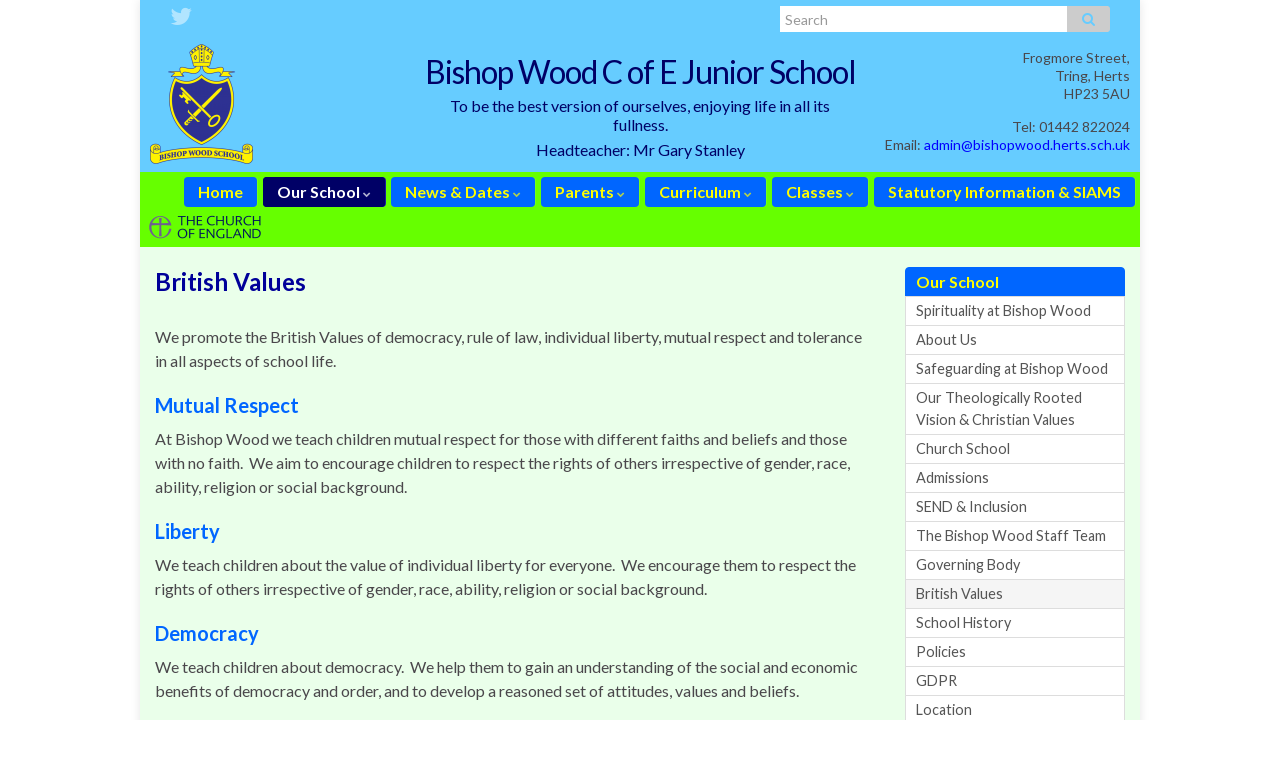

--- FILE ---
content_type: text/css
request_url: https://bishopwood.herts.sch.uk/wp-content/themes/bishopwood/style.css?ver=2.8.6
body_size: 10729
content:
/*
Theme Name: Bishop Wood Junior School
Theme URI: www.bishopwood.herts.sch.uk
Description: Graphene Child Theme
Author: Alison Bellerby
Template: graphene
*/
@import url('../graphene/style.css');
html {
	overflow-y: scroll;
}
body {
	line-height: 1.4em;
}
#header {
	background-color: #66ccff !important;
	text-align: left;
}
#header img {
	width: auto;
	padding: 10px;
}
#header-menu-wrap {
	float: right;
	margin-right: 4px;
}
#content {
	padding: 20px 0;
}
#black-studio-tinymce-6 .textwidget {
	padding: 5px;
}
.nav > li {
    margin: 5px 0 5px 5px !important;
	border-radius: 4px;
}
.navbar .nav > li > a {
	min-height: 30px;
	padding: 5px 14px;
	background: #0066FF;
	color: #66ff00;
}
.navbar .nav li ul li a {
	font-weight: bold;
	padding: 5px 10px;
}
.nav > li > a {
	border-radius: 4px;
}
.nav li.current-menu-ancestor a {
	background: #000066 !important;
}
.header_desc {
	font-size: 16px;
}
.header_title {
	margin-top: -120px;
	padding-bottom: 5px;
}

#\:0\.targetLanguage {
	display: inline-block !important;
}
.home .post-title {
	display: none;
}
.home .entry-content {
	padding-top: 0;
}
.home h2 {
	text-align: center;
}
#developer {
	display: none;
}
#top-bar {
	padding: 2px 15px !important;
}
#top-bar #top_search {
	padding-top: 4px;
}
#top-bar input[type="text"] {
	height: 26px;
	background:white;
	padding: 5px;
}
.top-bar .btn {
	line-height: 26px !important;
}
.navbar {
	min-height: 40px;
}
.header_desc {
	width: 45%;
	margin: auto;
}
#footer {
	padding: 10px 0;
}
.entry-content a {
	text-decoration: underline;
}
.entry-content p {
	margin-top: 5px;
	margin-bottom: 5px;
}
.entry-content li {
	margin-bottom: 5px;
}
.entry-content h2 {
	font-size: 20px;
	color: #0066ff;
}
#black-studio-tinymce-5 {
	text-align: center;
	font-size: 16px;
	color: #000066;
	position: absolute !important;
	top: 85px;
	width: 100%;
}

#graphene-dynamic-widget-graphene_header {
	right: 10px;
}
#black-studio-tinymce-3 {
	left: auto;
	width: 100%;
	text-align: right;
	line-height: 1.3;
	font-size: 14px;
	padding-top: 5px !important;
}
#black-studio-tinymce-3 .textwidget {
	padding: 0;
}
#black-studio-tinymce-3 .textwidget p {
	padding-bottom: 15px;
}
.sidebar .sidebar-wrap {
	border-top: 6px solid #80ff00;
}
.widget_black_studio_tinymce,
.widget_em_widget,
.widget-do-etfw,
.widget_nav_menu {
	padding: 0 !important;
}
.widget_black_studio_tinymce .textwidget, .widget_em_widget .textwidget {
	padding: 10px;
}
.widget_em_widget ul, .widget_nav_menu ul {
	padding: 0 10px;
}
.widget-area ul li {
	padding: 4px 0;
}
.sidebar h3 {
	font-size: 16px;
	text-transform: none;
	margin: 0;
	padding: 5px 10px;
	color: #ffff00;
	background: #0066ff;
}
h3.section-title-sm,
.parent-return {
	display: none;
}
.list-group-item, .list-group-item.parent {
	padding: 3px 10px;
}
.post-title {
	font-size: 24px;
	color: #000066;
}
#twitter-widget-0 {
	width: 100% !important;
}
.metaslider {
	margin: auto;
}
.widget_login_logout {
	float: right;
	padding-right: 20px;
}

/* Display Posts */

.entry-content .display-posts-listing .listing-item {
	clear: none;
	display: inline-block;
	width: 30%;
	float: left;
	padding: 10px;
	box-shadow: 1px 2px 2px #666;
	margin: 10px;
	background: #ffffff;
}
.entry-content ul.display-posts-listing {
	clear: both;
	margin: 0px 0px 20px;
	padding: 5px 0;
}
.display-posts-listing li a.title {
	display: block;
	margin-bottom: 10px;
}
.sidebar-wrap .display-posts-listing li a.title {
	margin-bottom: 0px;
}
.display-posts-listing .excerpt-dash {
	display: none;
}
.display-posts-listing img {
	float: left;
	margin: 0 10px 10px 0;
}
.entry-content h3 {
	color: #0066ff;
	font-size: 16px;
	clear: left;
}

/* Responsive Lightbox & Photo Gallery */

#fancybox-wrap, #fancybox-content {
    box-sizing: content-box;
}
.gallery-item img {
	width: auto;
	border: none;
	box-shadow: none;
}
.entry-content .gallery .gallery-caption {
	position: relative;
	opacity: 1;
	color: #4a474b;
	background: #ffffff;
}
.gallery-item {
	flex-grow: 1;
}
.category-gallery .post-date {
	display: none;
}

/* Download Monitor */

.entry-content .dlm-downloads {
	margin-top: 15px !important;
}

.filetype-pdf {
	background-image:url(images/document-pdf.png) !important;
	background-size: 20px 20px;
	padding: 5px 0 5px 24px !important;
}
.filetype-doc,
.filetype-docx {
	background-image:url(images/document-doc.png) !important;
	background-size: 20px 20px;
	padding: 5px 0 5px 24px !important;
}
.entry-content .dlm-downloads {
	margin-left: 0 !important;
	padding-left: 0 !important;

}
.page-policies .entry-content .dlm-downloads /*,
.page-newsletters .entry-content .dlm-downloads */ {
    -webkit-column-count: 2;
    -moz-column-count: 2;
    column-count: 2;
/*    -webkit-column-width: 500px;
    -moz-column-width: 500px;
    column-width: 500px; */
}
.page-clubs	.entry-content table td:first-child {
	color: #0066ff;
	font-weight: bold;
}
.page-house-page .entry-content table tr:last-child {
	color: #0066ff;
	font-weight: bold;
}
.page-house-page .entry-content table td {
	width: 25%;
}
.page-school-council table td:first-child,
.page-school-council table td:nth-child(3) {
	width: 10%;
}
.page-school-council table td:nth-child(2),
.page-school-council table td:nth-child(4) {
	width: 40%;
}
.page-staff table td:last-child {
	width: 50%;
}
.dlm-downloads li {
	list-style: none;
	list-style-image: none !important;
}
.dlm-downloads li .download-content {
	display: inline-block;
}
.download-content .description {
	font-size: 12px;
}

/* Church School page */

.creed {
	font-style: italic;
	margin: 10px 5% 15px;
	background-color: white;
	padding: 10px;
}
.hymn {
	background-color: white;
	padding: 10px;
	column-count: 2;
	-moz-column-count: 2;
	-webkit-column-count: 2;
	display: inline-block;
	float: left;
}
.hymn p {
	float: left;
	width: 360px;
}
.chorus {
	padding-left:10px;
	font-style: italic;
}
#black-studio-tinymce-8 {
	background: none;
	border: none;
}
#black-studio-tinymce-8 img {
	padding: 0;
}
#black-studio-tinymce-8 .textwidget {
	padding: 0 10px;
}
.page-breakfast-supper-club .entry-content .display-posts-listing .listing-item {
	width: 100%;
}

.post .date, .graphene_post_meta .date {
	font-weight: bold;
	color: #0066ff;
	border-top: 6px solid #66ff00;
}
.page-breakfast-supper-club .display-posts-listing li a.title {
	font-weight: bold	;
	font-size: 18px;
}
.page-statutory-information .entry-content h2 a,
.page-letters-home .entry-content h2 a {
	position: relative;
	top: -100px;
	visibility: hidden;
}

/* ACCESSIBILITY */

a.list-group-item.parent {
	pointer-events: none;
}
a.dropdown-toggle:active, a.dropdown-toggle:hover {
	cursor: default;
}
.navbar #header-menu-wrap .nav .dropdown-menu li:hover > a, .navbar #header-menu-wrap .nav .dropdown-menu li.current-menu-item > a, .navbar #header-menu-wrap .nav .dropdown-menu li.current-menu-ancestor > a {
	background: #000099;
}
.navbar #header-menu-wrap .navbar-nav>li>a:focus {
    background-color: #000099 !important;
}
.navbar #header-menu-wrap .nav ul li a:focus {
	color: #ffff00;
}
/*.header_title, .header_title a, .header_title a:visited, .header_title a:hover, .header_desc {
    background-color: white;
} 
li:focus, select option:focus, select:focus {
    border: 1px solid #ccc !important;
}*/
h3.post-type {
	display: none;
}
.page-sitemap .entry-content ul.simple-sitemap-page {
	-webkit-column-count: 3;
	-moz-column-count: 3;
	column-count: 3;
}
#black-studio-tinymce-10 {
    float: left;
}
#black-studio-tinymce-10 .textwidget {
	padding: 0;
}
.copyright-developer {
	padding-right: 3px;
}

/* Extra small devices (phones, less than 768px) */
@media (max-width: 767px) {
	#header {
		height: 120px;
	}
	#header img {
		height: 120px;
		width: auto;
	}
	.header_title {
		color: #000066 !important;
		text-align:center !important;
	}
	.header_desc {
		display: block !important;
		width: 100% !important;
		background: #66ccff;
		padding: 5px 0;
	}
	.navbar-inverse .navbar-toggle .icon-bar {
		background-color: #006 !important;
	}
	.navbar-inverse .navbar-toggle {
		border-color: #006 !important;
	}
	#graphene-dynamic-widget-graphene_header {
    	top: 0;
	}
	#black-studio-tinymce-3 {
		font-size: 12px;
		padding-top: 0px !important;
	}
	#header-menu-wrap {
		float: none;
		margin-right: 0px;
	}
	.navbar .nav .fa, .navbar .nav .dropdown-menu .desc {
		float: right;
	}
	#top-bar #top_search {
  	  height: 35px !important;
	  background: none !important;
	  padding-top: 0px !important;
	}
	#top_search .searchform {
		margin: 0 !important;
	}
	.search-toggle.navbar-toggle {
		display: none;
	}
	#black-studio-tinymce-5 .textwidget{
		padding-right: 0;
	}
	#black-studio-tinymce-5 {
		font-size: 12px;
		top: 85px;
		text-align:right;
	}
	.hymn {
		background-color: white;
		padding: 10px;
		column-count: 1;
		-moz-column-count: 1;
		-webkit-column-count: 1;
	}
	.hymn p {
		width: auto;
	}
	.hymn, .creed {
		font-size:14px;
	}
	.entry-content .display-posts-listing .listing-item {
		width: 100%;
		margin: 0 auto 20px auto;
	}
	.copyright-developer {
		float: left !important;
		width: auto !important;
	}
.entry-content h2 a {
	top: -160px;
}

}
/* Small devices up to tablets */
@media (max-width: 991px) {
	.navbar {
		min-height: 30px !important;
	}
	.navbar .nav > li > a {
		padding: 3px 7px !important;
		min-height: 25px !important;
	}
	.nav > li {
		margin: 5px 0 5px 2px !important;
	}
	#black-studio-tinymce-6 img {
		height: 25px;
		width: auto;
	}
	.header_title {
		margin-top: -120px;
		font-size: 26px;
	}
	.header_desc {
		font-size: 14px;
	}
	#graphene-dynamic-widget-graphene_header {
		line-height: 1.3;
		font-size: 12px;
	}
}
/* Small devices (tablets, 768px and up) */
@media (min-width: 768px) {
.entry-content ul.anchor-links+h2 {
	clear:both;
	padding-top: 20px;
}
.entry-content ul.anchor-links li {
	float: left;
	background-color: #0066FF;
	padding: 5px;
	border-radius: 4px;
	min-height: 30px;
	list-style: none;
	margin: 5px;
	font-weight:bold;
}
.entry-content ul.anchor-links li a {
	color: #ffff00;
	padding: 5px 12px !important;
	text-decoration: none;
}
}
/* Medium devices (desktops, 992px and up) */
@media (min-width: 992px) {

}
/* Small devices (tablets, 768px and up) */
@media (min-width: 768px) and (max-width: 991px) {
	#black-studio-tinymce-5 {
		font-size: 14px;
		top: 70px;
		width: 100%;
	}
	#black-studio-tinymce-3 {
		padding-top: 10px !important;
	}
	.entry-content .display-posts-listing .listing-item {
		width: 47%;
		margin: 10px;
	}
	.entry-content h2 a {
		top: -95px;
}
}

/* Medium devices (desktops, 992px and up) */
@media (min-width: 992px) and (max-width: 1199px) {
	.navbar .nav > li > a {
		font-size: 15px;
	}

}	

/* Large devices (large desktops, 1200px and up) */
@media (min-width: 1200px) {
	
}